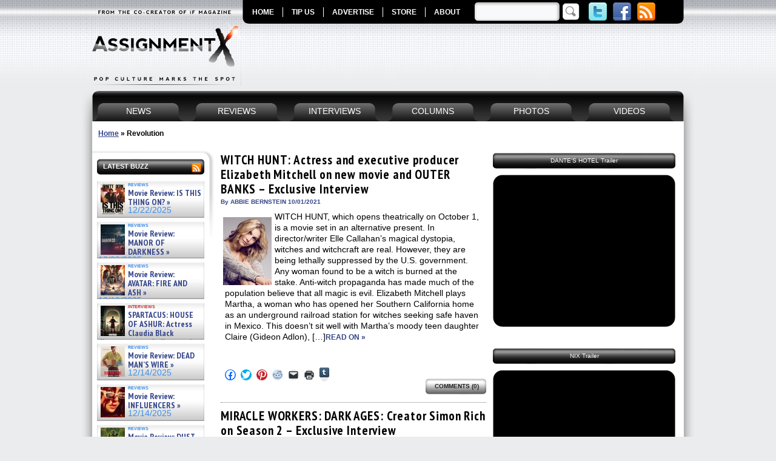

--- FILE ---
content_type: text/css
request_url: https://www.assignmentx.com/wp-content/themes/assignment-x/style.css
body_size: 6045
content:
/*
Theme Name: Assignment X
Description: Custom theme designed and coded for use by Assignment X
Version: 1.0
*/

/*---------------------------------------------------------------------------------

[Table of contents]

1. Initial Styling - General tags, the background, global attributes (overridden by following regions).
2. Header Region - Styles specific to header region, title, slug, top menu, etc.
3. Content Region - Styles for content appearance, blockquotes, posts, pages, wp-caption, etc.
4. Comments Region � Styles for comment thread, forms, etc.
5. Sidebar Region � Styles for widgets, additional menus lists and links.
6. Footer Region � Styles specific to the footer region.
7. Misc. & Plugins � Miscellaneous, override plugins, define last rule, fix anomalies, etc.

-----------------------------------------------------------------------------------*/
/*=== START SECTION 1 - Initial Styling ===*/

@font-face {
	font-family: 'HelvetRegular';
	src: url('fonts/texgyreheros-regular-webfont.eot');
	src: local('?'), url('fonts/texgyreheros-regular-webfont.woff') format('woff'), url('fonts/texgyreheros-regular-webfont.ttf') format('truetype'), url('fonts/texgyreheros-regular-webfont.svg#webfontLnIzFk4Q') format('svg');
	font-weight: normal;
	font-style: normal;
}

@font-face {
	font-family: 'TeXGyreHerosItalic';
	src: url('fonts/texgyreheros-italic-webfont.eot');
	src: local('?'), url('fonts/texgyreheros-italic-webfont.woff') format('woff'), url('fonts/texgyreheros-italic-webfont.ttf') format('truetype'), url('fonts/texgyreheros-italic-webfont.svg#webfontvQjiCLIH') format('svg');
	font-weight: normal;
	font-style: normal;
}

@font-face {
	font-family: 'TeXGyreHerosBold';
	src: url('fonts/texgyreheros-bold-webfont.eot');
	src: local('?'), url('fonts/texgyreheros-bold-webfont.woff') format('woff'), url('fonts/texgyreheros-bold-webfont.ttf') format('truetype'), url('fonts/texgyreheros-bold-webfont.svg#webfont2ZFI5J8u') format('svg');
	font-weight: normal;
	font-style: normal;
}

@font-face {
	font-family: 'TeXGyreHerosBoldItalic';
	src: url('fonts/texgyreheros-bolditalic-webfont.eot');
	src: local('?'), url('fonts/texgyreheros-bolditalic-webfont.woff') format('woff'), url('fonts/texgyreheros-bolditalic-webfont.ttf') format('truetype'), url('fonts/texgyreheros-bolditalic-webfont.svg#webfontv2u9PPvQ') format('svg');
	font-weight: normal;
	font-style: normal;
}

@font-face {
	font-family: 'TeXGyreHerosCnRegular';
	src: url('fonts/texgyreheroscn-regular-webfont.eot');
	src: local('?'), url('fonts/texgyreheroscn-regular-webfont.woff') format('woff'), url('fonts/texgyreheroscn-regular-webfont.ttf') format('truetype'), url('fonts/texgyreheroscn-regular-webfont.svg#webfontQv7FcPaV') format('svg');
	font-weight: normal;
	font-style: normal;
}

@font-face {
	font-family: 'TeXGyreHerosCnItalic';
	src: url('fonts/texgyreheroscn-italic-webfont.eot');
	src: local('?'), url('fonts/texgyreheroscn-italic-webfont.woff') format('woff'), url('fonts/texgyreheroscn-italic-webfont.ttf') format('truetype'), url('fonts/texgyreheroscn-italic-webfont.svg#webfont4ZGc7aNL') format('svg');
	font-weight: normal;
	font-style: normal;
}

@font-face {
	font-family: 'TeXGyreHerosCnBold';
	src: url('fonts/texgyreheroscn-bold-webfont.eot');
	src: local('?'), url('fonts/texgyreheroscn-bold-webfont.woff') format('woff'), url('fonts/texgyreheroscn-bold-webfont.ttf') format('truetype'), url('fonts/texgyreheroscn-bold-webfont.svg#webfontsYT6t1M5') format('svg');
	font-weight: normal;
	font-style: normal;
}

@font-face {
	font-family: 'TeXGyreHerosCnBoldItalic';
	src: url('fonts/texgyreheroscn-bolditalic-webfont.eot');
	src: local('?'), url('fonts/texgyreheroscn-bolditalic-webfont.woff') format('woff'), url('fonts/texgyreheroscn-bolditalic-webfont.ttf') format('truetype'), url('fonts/texgyreheroscn-bolditalic-webfont.svg#webfont4yhgrpSG') format('svg');
	font-weight: normal;
	font-style: normal;
}




html {
	background: url(images/htmlBg.png) top center repeat-x #ebeced;
}
body {
	font-family: Verdana, sans-serif;
	font-size: 85%;
	font-style:normal;
	font-weight:normal;
	letter-spacing:normal;
	margin: 0px;
	padding: 0px;
	color: #5d5d5d
	background: url(images/bodyBg.png) top center no-repeat;
}
#wrapper {
	width: 976px;
	margin: 0 auto 0 auto;
	padding: 0 20px 0 20px;
	background: url(images/gradientBg.png) center 145px no-repeat;
}
.alignleft {
  float: left;
}
.alignright {
  float: right;
}
img.aligncenter, div.aligncenter {
	display: block;
	margin: 0 auto;
}
img.alignright, div.alignright {
	margin: 1px 0 2px 10px;
	display: inline;
}
img.alignleft, div.alignleft {
	margin: 1px 10px 2px 0;
	display: inline;
}
a img, a {
	outline: none;
	border: none;
}
a {
	color: #34458a;
}
a:hover {
	text-decoration: none;
}
/*=== END SECTION 1 - Initial Styling ===*/


/*=== START SECTION 2 - Header Region ===*/
#header {
	height: 200px;
	width: 976px;
	margin: 0px;
	position: relative;
}
#header h1 {
	
	top: 0;
	left: 1px;
	margin: 0;
	padding: 0;
	width: 246px;
	height: 150px;
	display: block;
	float: left;
	background: url(images/AXlogo.png) top left no-repeat;
}
#header h1 a:link, #header h1 a:visited {
	display: block;
	width: 241px;
	height: 150px;
	padding: 0;
	float: left;
}
#social {
	background: url(images/socialBarBg.png);
	width: 728px;
	height: 39px;
	float: right;
}
#social #inTouch {
	margin: 0;
	padding: 0 10px 0 2px;
	list-style-type: none;
	overflow: hidden;
	float: left;
}
	#inTouch li {
		list-style-type: none;
		float: left;
		display: block;
		border-left: 1px solid  #fff;
		margin: 12px 0;
	}
	#inTouch li:first-child {
		border-left: none;
	}
	#inTouch li a {
		display: block;
		float: left;
		text-decoration: none;
		color: #fff;
		font-size: 12px;
		font-weight: bold;
		font-family: "Trebuchet MS", sans-serif;
		height: 12px;
		line-height: 12px;
		padding: 2px 14px;
	}
	#searchform #s {
		border: none;
		background: none;
		width: 140px;
		margin: 3px 10px;
		color: #000;
		font-size: 12px;
		height: 20px;
	}
	#searchform #sWrap {
		background:  url(images/searchBg.png) no-repeat ;
		width: 140px;
		height: 31px;
		float: left;
	}
	#searchform input[type=submit] {
		width: 28px;
		height: 28px;
		background: url(images/searchButton.png);
		border: none;
		float: left;
		margin: 1px 10px 0 5px;
	}
	#searchForm {
		margin-top: 4px;
		float: left;
	}
	#socialLinks img {
		margin: 4px 4px;
		padding: 0;
	}
	#socialLinks a {
		padding: 0;
		float: left;
	}
	#bannerSpace {
		width: 728px;
		height: 90px;
		float: right;
		margin: 10px 0px 0;
	}

.menu {
	background: transparent url(images/menuBg.png) no-repeat top center;
	height: 50px;
	width: 976px;
	margin: 0 auto;
	clear: both;
	top: 0;
	bottom: 0;
	padding:0;.
}

.menu ul {
	margin: 0;
	padding: 0;
	overflow: hidden;
	clear: both;
}
.menu li {
	float: left;
	display: block;
	list-style-type: none;
	margin-right: 10px;
	position: relative;
}
.menu li span.link_left{
	width: 18px;
	height: 30px;
	background: url(images/tabLeft.png) no-repeat top left;
	display: block;
	float: left;
}
.menu li span.link_middle {
	width: 116px;
	display: block;
	float: left;
	height: 30px;
	background: url(images/tab.png) no-repeat top left;
}
.menu li span.link_right {
	width: 18px;
	height: 30px;
	background: url(images/tabRight.png) no-repeat top left;
	display: block;
	float: left;
}

.menu li a {
	text-align: center;
	text-decoration: none;
	margin-top: 20px;
	display: block;
	line-height: 2em;
}

.menu li ul {
	position: absolute;
	top: 50px;
	left: 0px;
	float: none;
	width: 152px;
	overflow: visible;
	margin: 0;
	padding: 0;
	display: none;
	z-index: 6;
}
.menu li ul li {
	float: none;
	height: 35px;
	width: auto;
	margin: 0px;
	-moz-box-shadow: 0px 2px 4px #000;
	-webkit-box-shadow: 0px 2px 4px #000;
	box-shadow: 0px 2px 4px #000;
	background: url(images/dropDownBg.png) top right no-repeat #fff;
}
.menu li ul li a {
	background: none;
	color: #505050 !important;
	text-align: left;
	padding-left: 15px;
	font-size: 14px;
	width: 100%;
	height: 50px;
	line-height: 20px;
	float: none;
}

.menu li:hover ul {display: block; background: #FFF;}
.menu li a:link, .menu li a:visited {color: #fff;}
.menu li.current-cat a, .menu li.current-menu-item a {color: #fff;}

.menu li:hover a span.link_left, .menu li a:hover span.link_left {
	width: 18px;
	height: 50px;
	display: block;
	float: left;
	background: url(images/tabHoverLeft.png) no-repeat center top;
	padding-top:20px;
	margin-top: -20px;
}
.menu li:hover a span.link_middle, .menu li a:hover span.link_middle {
	min-width: 116px;
	*width: 116px;
	height: 50px;
	display: block;
	float: left;
	background: url(images/tabHover.png) no-repeat center top;
	padding-top:20px;
	margin-top: -20px;
}
.menu li:hover a span.link_right, .menu li a:hover span.link_right {
	width: 18px;
	height: 50px;
	display: block;
	float: left;
	background: url(images/tabHoverRight.png) no-repeat center top;
	padding-top:20px;
	margin-top: -20px;
}

.menu .sub-menu li a {
	width: 160px;
	margin-top: 0px;
	padding-top: 0px;
}
.menu li.current-menu-parent a span.link_left, .menu li.current-menu-item a span.link_left {
	width: 18px;
    height: 30px;
   	display: block;
   	float: left;
   	background: url(images/tabWhiteLeft.png) top center no-repeat;
    	
}
.menu li.current-menu-parent a span.link_middle, .menu li.current-menu-item a span.link_middle {
    min-width: 116px;
   	*width: 116px;
   	height: 30px;
   	display: block;
   	float: left;
    	color: #777;
   	background: url(images/tabWhite.png) top center no-repeat;
}
.menu li.current-menu-parent a span.link_right, .menu li.current-menu-item a span.link_right {
	width: 18px;
	height: 30px;
	display: block;
	float: left;
	background: url(images/tabWhiteRight.png) top center no-repeat;
}

.menu li:hover.current-menu-parent a span.link_left, .menu li:hover.current-menu-item a span.link_left {padding-top: 0px; margin-top: 0;}
.menu li:hover.current-menu-parent a span.link_middle, .menu li:hover.current-menu-item a span.link_middle {padding-top: 0px; margin-top: 0;}
.menu li:hover.current-menu-parent a span.link_right, .menu li:hover.current-menu-item a span.link_right {padding-top: 0px; margin-top: 0;}
.menu li.current-menu-parent a span.link_left, .menu li.current-menu-item a span.link_left {padding-top: 0px; margin-top: 0;}
.menu li.current-menu-parent a span.link_middle, .menu li.current-menu-item a span.link_middle {padding-top: 0px; margin-top: 0;}
.menu li.current-menu-parent a span.link_right, .menu li.current-menu-item a span.link_right {padding-top: 0px; margin-top: 0;}

.menu li:hover {height: 30px;}

.menu li:hover ul li {
	padding: 0;
	margin: 0 0 0 0px;
	height: 50px;
}

.menu .sub-menu li a span {height: 0;}

.menu li.current-cat li a span.link_right,
.menu li.current-menu-item li a span.link_right,
.menu li.current-cat li a span.link_left,
.menu li.current-menu-item li a span.link_left,
.menu li.current-cat li a span.link_middle,
.menu li.current-menu-item li a span.link_middle,
.menu li li a:hover, 
.menu li:hover li a,
.menu li li a:hover span.link_right,
.menu li li a:hover span.link_left,
.menu li li a:hover span.link_middle,
.menu li:hover li a span.link_right,
.menu li:hover li a span.link_left,
.menu li:hover li a span.link_middle,
.menu li li a span.link_right,
.menu li li a span.link_left, 
.menu li li a span.link_middle {
	background: none;
	
}
.menu li.current-cat li a span.link_right,
.menu li.current-menu-item li a span.link_right,
.menu li.current-cat li a span.link_left,
.menu li.current-menu-item li a span.link_left,
.menu li li a:hover span.link_right,
.menu li li a:hover span.link_left,
.menu li li:hover a span.link_right,
.menu li li:hover a span.link_left,
.menu li:hover li a span.link_right,
.menu li:hover li a span.link_left,
.menu li li a span.link_right,
.menu li li a span.link_left {
	width: 0px;
}

.breadcrumbs {
	font-size: 12px;
	text-indent: 10px;
	font-weight: bold;
	background: #fff;
	padding: 1px 0 1px 0;
}

/*=== END SECTION 2 - Header Region ===*/

/*=== START SLIDER ===*/

#slideWrap {
	width: 100%;
	padding: 10px 0;
	background: url(images/wrapBg.png) top center no-repeat;
	overflow: hidden;
	position: relative;
}
#slideWrap #sliderArea{
	width: 601px;
	height: 252px;
	float: left;
	margin: -126px 20px 0 25px;
	position: absolute;
	top: 50%;
}
#sliderArea #slider {
	position: relative;
	width: 601px;
	height: 252px;
}
#sliderArea ul, #sliderArea li {
	margin: 0;
	padding: 0;
	list-style-type: none;
}
#sliderArea #assc_slider_marker {
	position: absolute;
	top: 63px;
	left: 0;
	z-index: 3;
}
#sliderArea #assx_glider_thumbs {
	width: 145px;
	height: 252px;
	float: left;
	border-right: 4px solid #000;
	overflow: hidden;
	position: relative;
}
#sliderArea #assx_glider_thumbs ul {
	
	
}
#sliderArea #assx_glider_thumbs li {
	float: left;
	height: 63px;
}
#sliderArea #assx_glider_images {
	width: 451px;
	height: 251px;
	float: left;
	position: relative;
	overflow: hidden;
}
#sliderArea #assx_glider_images li {
	position: absolute;
	top: 0;
	left: 0;
}
#sliderArea #assx_glider_details {
	width: 600px;
	height: 63px;
	background: url(images/sliderDetailsBg.png) top left no-repeat;
	position: absolute;
	bottom: 0;
	left: 0;
	overflow: hidden;
	z-index:5;
}
#sliderArea #assx_glider_details li {
	display: block;
	height: 63px;
}
#sliderArea #assx_glider_details h2 {
	font-family: 'PT Sans Narrow', 'Trebuchet MS', Helvetica, sans-serif;
  	font-style: normal;
  	font-weight: 700;
 	letter-spacing: 0.04em;
  	word-spacing: 0em;
	line-height: 1.1em;
	font-size: 20px;
	color: #b3bee8;
	margin-bottom: 0;
}
#sliderArea #assx_glider_details p {
	font-size: 11px;
	color: #fff;
	margin-top:0;
}
#sliderArea #assx_glider_details img {
	float: left;
	margin: 20px 10px 0 15px;
	cursor: pointer;
}
#sliderArea #assx_glider_details #assx_next {
	float: right;
	margin-right: 15px;
}
#sliderArea #assx_glider_details #assx_glider_details_container {
	width: 485px;
	float: left;
	position: relative;
}
#sliderArea #assx_glider_details #assx_glider_details_container li {
	position: absolute;
	top: 63px;
	left: 0px;
}
#sliderArea #assx_glider_details #assx_glider_details_container li:first-child {
	top: 0;
}
#slideWrap #adArea {
	width: 321px;
	float: right;
}
/*=== END SLIDER ===*/

/*=== START SECTION 3 - Content Region ===*/
#main {
	width: 976px;
	overflow: hidden;
	margin: -5px auto 0;
	padding-top: 5px;
	background: #fff;
}
#main.homePage {
	background-image: url(images/subNav.png);
	background-position: top left;
	background-repeat: no-repeat;
	margin-top: 0;
}	
#content {
	font-family: 'Trebuchet MS', Helvetica, sans-serif;
	width: 363px;
	padding: 12px 10px 10px;
	float: left;
	line-height: 1.5em;
	color: #000;
}
#content .tab {
	width: 363px;
	overflow: hidden;
	height: 35px;
	margin: 3px 0 10px;
	*margin: 15px 0 10px !important;
}
.tab span.link_middle {
	min-width: 116px;
	*width: 116px;
	height: 30px;
	line-height: 32px;
	text-indent: 10px;
	display: block;
	float: left;
	background: url(images/tabWhite.png) top center no-repeat;
	color: #333;
	font-size: 14px;
	font-weight: bold;
}
.tab span.link_left {
	width: 18px;
	height: 30px;
	display: block;
	float: left;
	background: url(images/tabWhiteLeft.png) top center no-repeat;
}
.tab span.link_right {
	width: 18px;
	height: 30px;
	display: block;
	float: left;
	background: url(images/tabWhiteRight.png) top center no-repeat;
}
#content.wide {
	width: 438px;
	padding: 12px 5px 10px 10px;
}
#content.wide .entry-content {
	margin: 0 auto;
}
#content a:link, #content a:visited {
	text-decoration: none;
	padding: 0px;
}
.wp-caption {
	border: 1px solid #ddd;
	text-align: center;
	background-color: #f3f3f3;
	padding-top: 4px;
	margin: 10px;
}
.wp-caption img {
	margin: 0;
	padding: 0;
	border: 0 none;
}
.wp-caption p.wp-caption-text {
	font-size: 11px;
	line-height: 17px;
	padding: 0 4px 5px;
	margin: 0;
}
.post-body {
	overflow: hidden;
	margin-bottom: 10px;
}
.post-body #fb_share_1 {
	margin-right: 115px;
}
#content.wide .entry-content {
	width: 425px;
}
.post {
	overflow: hidden;
	font-size: 1em;
	padding-bottom: 10px;
	border-bottom: 1px dotted #777;
	
	position: relative;
}
.post .postInfo {
	width: 438px;
	background: url(images/postInfoBg.png);
	overflow: hidden;
}
.postInfo .postInfoInner {
	margin: 40px 28px 0;
}
.postInfo .postCat {
	margin-left: 50px;
}
.postInfo .postOptions {
	font-family: "Trebuchet MS", sans-serif;
	margin: 15px 0 5px;
	color: #ff9100;
	font-size: 17px;
	font-weight: bold
}
.postInfo span.link_middle {
	min-width: 116px;
	*width: 116px;
	height: 36px;
	line-height: 32px;
	text-align: center;
	display: block;
	float: left;
	background: url(images/tabWhite2.png) top center no-repeat;
	color: #777;
	font-size: 14px;
	font-weight: bold;
	text-transform: uppercase;
	position: relative;
}
.postInfo span.link_middle img {
	position: absolute;
	top: 4px;
	right: 0;
}
.postInfo span.link_left {
	width: 18px;
	height: 30px;
	display: block;
	float: left;
	background: url(images/tabWhiteLeft2.png) top center no-repeat;
}
.postInfo span.link_right {
	width: 18px;
	height: 30px;
	display: block;
	float: left;
	background: url(images/tabWhiteRight2.png) top center no-repeat;
}
.postInfo #postControl {
	margin-top: 20px;
	font-size: 25px;
	color: #d5d7cc;
	width: 250px;
	float: left;
}
.postInfo .postComments {
	background: url(images/comment.png) left center no-repeat;
	font-family: Arial, sans-serif;
	font-size: 11px;
	color: #1959a1;
	width: 92px;
	text-align: right;
	float: right;
	margin-top: 27px;
	margin-top: 12px/9;
	*margin-top: 25px;
}
#content .post #postControl a {
	padding: 0;
}
.post #postControl img {
	float: left;
	margin: 3px 7px 0 0;
}
.post .post_content {
	float: left;
	width: 265px
}
.post .post_thumbnail {
	float: left;
	width: 80px;
	margin-right: 15px;
}
.post .postInfo h1 {
	font-family: 'PT Sans Narrow', 'Trebuchet MS', Helvetica, sans-serif;
	margin: 0;
	padding: 0;
	color: #000;
  	font-size: 23px;
  	font-style: normal;
  	font-weight: 700;
 	letter-spacing: 0.04em;
  	word-spacing: 0em;
	line-height: 1.1em;
}
.post h2 {
	font-size: 14px;
	margin: 0;
	padding: 0;
	color: #34458a;
}
.post h2 a {
	color: #000;
	font-family: 'PT Sans Narrow', 'Trebuchet MS', Helvetica, sans-serif;
  	font-size: 21px;
  	font-weight: 700;
 	letter-spacing: 0.04em;
  	word-spacing: 0em;
	line-height: 1.1em;
}
.post .postInfo h2 {
	font-family: "Trebuchet MS", sans-serif;
	font-size: 14px;
	color: ##34458A;
	padding-top: 8px;
	line-height: 15px;	
}
.post h3 {
	font-family: 'PT Sans Narrow', 'Trebuchet MS', Helvetica, sans-serif;
  font-size: 1.8em;
  margin: 0;
  padding: 0;
}
h4 {
	color: #cd0000;
}
.post-edit-link {
	clear: both;
	text-decoration: underline !important;
}
.post-edit-link img{
	border: none;
}
a.post-edit-link:link, a.post-edit-link:visited {
	text-decoration: underline;
}
.entry-content p {
	font-family: "Trebuchet MS", sans-serif;
	color: #000;
	margin-top: 0px;
	font-size: 14px;
	line-height: 1.3em;
}
.entry-content, .entry-excerpt {
	font-family: "Trebuchet MS", sans-serif;
	text-align: left;
	font-size: 12px;
}
.entry-content blockquote {
  font: 1.2em/1.5em Verdana, sans-serif;
  color: #000000;
  width: 345px;
  background: url(images/blockquote1.png) no-repeat right bottom;
  padding: 0 0 0 30px;
  text-indent: -15px;
}
.entry-content blockquote p {
  background: url(images/blockquote2.png) no-repeat left top;
  padding: 0 0 0 60px;
  font: italic 1.5em Verdana, sans-serif;
}
.postAuthor {
	font-family: "Trebuchet MS", sans-serif;
	color:#34458a;
	font-size:14px;
	margin:0 20px;
	padding:0;
	font-weight: bold;
}
.auth_title {
	font-size: 13px;
}
.postDate {
	font-family: "Trebuchet MS", sans-serif;
	font-size: 12px;
	color: #747474;
	margin: 0 20px 10px;
}
a.more-link {
	color: #34458a;
	font-size: 12px;
	font-weight: bold;
	white-space: nowrap;
	text-transform: uppercase;
}
a.image:link, a.image:visited, a.image:hover {
	background: none;
	padding: 0;
}
a.image img {
	border: none;
}
span.comments {
	position: absolute;
	display: block;
	right: 0;
	bottom: 13px;
	float: right;
	color: #fff;
	background: url(images/commentBg.png);
	width: 100px;
	height: 26px;
	line-height: 25px;
	text-align: center;
}
span.comments a {
	font-size: 10px;
	font-weight: bold;
	color: #222;
	line-height: 5px;
	margin-left: 2px;
}
.navigation {
  clear: both;
}
.navigation ol, .navigation li {
	margin: 0;
	padding: 0;
	float: right;
	list-style-type: none;
}
.navigation li {
	float: left;
	display: block;
	margin-left: 5px;
}
#content .navigation li a, .navigation span.current {
	border: 1px solid #888;
	background: #ebebeb;
	padding: 0 4px;
	display: block;
	color: #222;
	height: 25px;
	line-height: 22px;
	font-size: 14px;
}
.navigation span.current, #content .navigation li a:hover {
	border: 1px solid #999;
	background: #000;
	color: #fff;
}
.entry-meta {
	font-family: "Trebuchet MS", sans-serif;
	margin: 4px 0 10px 0;
	font-size: 10px;
	line-height: 10px;
	font-weight: bold;
	color: #34458a;
}
.underpost {
	font-size: .9em;
}
/*=== END SECTION 3 - Content Region ===*/


/*=== START SECTION 4 - Comment Region ===*/
.avatar {
  float: right;
  margin: 0 0 3px 5px;
}
#respond p {
	font-size: 0.9em;
	margin-top: 0;
}
#respond label {
	display: block;
	margin: 5px 0 5px 0;
}
#respond h3 {
	font-family: 'PT Sans Narrow', 'Trebuchet MS', Helvetica, sans-serif;
	font-size: 1.8em;
	color: #000;
	text-indent: 0px;
	margin-bottom: 0;
}
#respond textarea {
	width: 99%;
	padding: 0;
}
#respond #submit {
	display: block;
	margin-top: 10px;
	float: right;
	color: #222;
	font-weight: bold;
	background: url(images/commentButton.png);
	width: 100px;
	height: 26px;
	line-height: 26px;
	text-align: center;
	border: none;
	font-size: 11px;
	border: 0;
}
#respond .cancel-comment-reply {
	padding-left: 10px;
}
#comment {	
	width: ;
}
#comments h3 {
	font-family: 'PT Sans Narrow', 'Trebuchet MS', Helvetica, sans-serif;
	font-size: 1.8em;
	color: #000;
	text-indent: 0px;
	margin-bottom: 15px;
}
.thread-even, .even {
	background: url(images/evenTop.png) top left no-repeat;
}
.thread-even .commentSection, .even .commentSection {
	background: url(images/evenBottom.png) bottom left no-repeat;
}
.thread-odd, .odd {
	background: url(images/oddTop.png) top left no-repeat;
}
.thread-odd .commentSection, .odd .commentSection {
	background: url(images/oddBottom.png) bottom left no-repeat;
}
#commentform {	
	padding: 10px;
}
ol.commentlist {
	list-style-type: none;
	margin: 0px auto;
	padding: 0px;
	width: 438px;
}
.commentlist ul {
	list-style-type: none;
}
.commentlist ul li {
	border-top: 1px solid #858584;
	border-left: 1px solid #858584;
}
.comment .commentSection {
	overflow: hidden;
}
.comment .authorSection {
	font-family: 'PT Sans Narrow', 'Trebuchet MS', Helvetica, sans-serif;
	font-size: 16px;
	color: #34458a;
	font-weight: bold;
	float: left;
}
.comment .authorSection a {
	color: #34458A;
}
.authorSection .comment-author {
	margin: 10px;
}
.comment .comment-body {
	width: 438px;
	float: left;
}
.comment-body p {
	font-family: "Trebuchet MS", sans-serif;
	margin:10px;
	color: #000;
}
.comment .reply {
	text-align: right;
	margin: 10px;
	width: 46%;
	float: right;
}
.comment .reply a {
	font-family: 'PT Sans Narrow', 'Trebuchet MS', Helvetica, sans-serif;
	font-size: 16px;
	color: #ff0000;
}
/*=== END SECTION 4 - Comment Region ===*/


/*=== START SECTION 5 - Sidebar Region ===*/
#sidebar-right {
	width: 315px;
	float: right;
	color: #000;
}
#sidebar-left {
	width: 238px;
	float: left;
	margin: 15px 18px 0 0;
}
#sidebar-left .widget, #sidebar-subpage-left .widget,
#sidebar-subpage-right .widget, #sidebar-right .widget {
	margin-bottom: 35px;
} 
#sidebar-right .widget_text, #sidebar-subpage-right .widget_text {
	background: url(images/textBoxTop.png) top left no-repeat;
}
#sidebar-right .textwidget, #sidebar-subpage-right .textwidget {
	background: url(images/textBoxBottom.png) bottom left no-repeat;
	padding: 10px 20px 20px 30px;
}
#sidebar-right .widget_text span.link_middle,
#sidebar-subpage-right .widget_text span.link_middle {
	min-width: 116px;
	*width: 116px;
	height: 30px;
	line-height: 32px;
	text-indent: 10px;
	display: block;
	float: left;
	background: url(images/tabWhite2.png) top center no-repeat;
	font-size: 11px;
	font-weight: bold;
	text-transform: uppercase;
	position: relative;
}
#sidebar-right .widget_text span.link_middle img,
#sidebar-right .widget_text span.link_middle img {
	position: absolute;
	top: 4px;
	right: 0;
}
#sidebar-right .widget_text span.link_left,
#sidebar-subpage-right .widget_text span.link_left {
	width: 18px;
	height: 30px;
	display: block;
	float: left;
	background: url(images/tabWhiteLeft2.png) top center no-repeat;
}
#sidebar-right .widget_text span.link_right,
#sidebar-subpage-right .widget_text span.link_right {
	width: 18px;
	height: 30px;
	display: block;
	float: left;
	background: url(images/tabWhiteRight2.png) top center no-repeat;
}
#sidebar-right .widget_text span.image_loc,
#sidebar-subpage-right .widget_text span.image_loc {
	width:16px;
	height: 30px;
	background: url(images/grayX.png) center center no-repeat;
	display: block;
	float: right;
}
#sidebar-left span.link_middle, #sidebar-right li.widget-1 span.link_middle {
	min-width: 116px;
	*width: 116px;
	height: 30px;
	line-height: 32px;
	text-indent: 10px;
	text-align: center;
	display: block;
	float: left;
	background: url(images/tabWhite.png) top center no-repeat;
	font-size: 14px;
	color: #333;
	font-weight: bold;
	text-transform: uppercase;
}
#sidebar-left span.link_left, #sidebar-right li.widget-1 span.link_left {
	width: 18px;
	height: 30px;
	display: block;
	float: left;
	background: url(images/tabWhiteLeft.png) top center no-repeat;
}
#sidebar-left span.link_right, #sidebar-right li.widget-1 span.link_right {
	width: 18px;
	height: 30px;
	display: block;
	float: left;
	background: url(images/tabWhiteRight.png) top center no-repeat;
}
#sidebar-subpage-left {
	width: 202px;
	float: left;
	margin: 12px 0 0 0;
	line-height: 0.75em;
}
#sidebar-subpage-left span.link_middle {
	min-width: 177px;
	width: 177px;
	height: 30px;
	line-height: 24px;
	text-indent: 10px;
	margin: 0 0 0 8px;
	display: block;
	float: left;
	background: url(images/recentTitleBg.png) top center no-repeat;
	font-size: 11px;
	font-weight: bold;
	
	text-transform: uppercase;
}
#sidebar-subpage-right {
	width: 310px;
	float: right;
	margin: 12px 5px 0 0;
}
#sidebar-left h2, #sidebar-right h2 {
	display: block;
	width: 100%;
	overflow: hidden;
	font-size: 17px;
	line-height: 18px;	
	color: #000;
	margin: 0 0 10px 15px;
	padding: 0;
}
#sidebar-right h2 {
	margin: 0 0 0 0;
}
#sidebar-right .widget-1 h2 {
	margin-top: -40px;
}
#sidebar-right .widget-4 h2 {
	margin-top: -40px;
	background: url(images/vidTitleBg.png) top left no-repeat;	
	color: #fff;
	height: 26px;
	font-size: 15px;
	line-height: 25px;
	text-align: center;
	text-indent: -5px;
	margin-top: 25px;
}
#sidebar-right .widget-5 h2 {
	background: url(images/vidTitleBg.png) top left no-repeat;	
	color: #fff;
	height: 26px;
	font-size: 15px;
	line-height: 25px;
	text-align: center;
	text-indent: -8px;
	margin-top: 25px;
}
#sidebar-right .widget-6 h2 {
	background: url(images/vidTitleBg.png) top left no-repeat;	
	color: #fff;
	height: 26px;
	font-size: 15px;
	line-height: 25px;
	text-align: center;
	text-indent: -8px;
	margin-top: 25px;
}
#sidebar-subpage-left h2 {
	display: block;
	width: 100%;
	overflow: hidden;
	font-size: 11px;
	color: #fff;
	margin: 15px 0 0 0;
	padding: 0;
}
#sidebar-left h2 a, #sidebar-subpage-left h2 a {
	float: right;
	padding-top: 6px;
	padding-right: 5px;
}
#sidebar-left li a:link, #sidebar-left li a:visited, #sidebar-right li a:link, #sidebar-right li a:visited, 
#sidebar-subpage-left li a:link, #sidebar-subpage-left li a:visited, #sidebar-subpage-right li a:link, #sidebar-subpage-right li a:visited {
	font-family: 'PT Sans Narrow', 'Trebuchet MS', Helvetica, sans-serif;
	display: block;
	text-decoration: none;
	font-size: 14px;
	font-weight: bold;
	letter-spacing: 0em;
	line-height: 1.1em;
	margin-top: 1px;
	color: #34458a;
}
#sidebar-left ul, #sidebar-right ul, #sidebar-subpage-left ul, 
#sidebar-subpage-right ul, #sidebar-subpage-left ul {
	font-family: "Trebuchet MS", sans-serif;
	margin: 0px;
	padding: 0px;
	list-style-type: none;
}
#sidebar-left ul ul li, #sidebar-subpage-left ul ul li  {
	background: url(images/latestbuzzBg.png) bottom right no-repeat;
	height: 61px;
	width: 208px;
	padding: 0px 5px 6px 10px;
	overflow: hidden;
}
#sidebar-left ul ul, #sidebar-subpage-left ul ul {
	margin: 0 15px 0 0;
}
#sidebar-subpage-left ul ul li {
	background: url(images/latestbuzzBgSub.png) bottom right no-repeat;
	width: 170px;
	height: 61px;
}
#sidebar-subpage-left #featuredThumb {
	width: 201px;
	background: url(images/featuredBg.png) bottom left no-repeat;
	position: relative;
	z-index: 3;
	overflow: hidden;
	*margin-top: -5px;
}
#sidebar-subpage-left #featuredThumb img {
	margin: 0 10px 0px 15px;
	clear: both;
	float: none;
}
#sidebar-subpage-left #featuredThumb #cpyInfo {
	padding: 3px 0 0 0;
	text-align: right;
	font-size: 11px;
	line-height: 6px;
	color: #34458a;
	width: 188px;
	font-family: "Trebuchet MS", sans-serif;
	font-style: italic;
}
#sidebar-subpage-left #featuredThumb #dsc {
	margin: 6px 0 0 10px;
	margin: 8px 10px 0;
	padding: 0 0 10px 9px;
	font-size: .7em;
	color: #000;
	width: 168px;
}
#sidebar-subpage-left li {
	overflow: hidden;
}
#sidebar-subpage-left li.widget-1 {
	background: url(images/widgetFirstBg.png) top right no-repeat;
	margin-top: -5px;
}
.video_body {
	background: url(images/vidBg.png) top left no-repeat;
	height:221px;
	padding:15px;
	width:271px;
}
.widget widget-1 insert-odd simple_video_embed_widget {
	background: none;
}
#sidebar-right .simple_video_embed_widget h2 .image_loc {
	width:16px;
	height: 30px;
	background: url(images/circle.png) center center no-repeat;
	display: block;
	float: right;
}
#sidebar-right .widget-1 h2 {
	margin: 15px 0 0 0;
	text-align: left;
}
#sidebar-right .video_title {
	background: url(images/homeVidTitleBg.png) bottom center no-repeat;
	width: 301px;
	height: 32px;
	line-height: 36px;
	text-align: center;
	color: #fff;
	font-size: 10px;
	margin: 10px 0px;
}
#sidebar-subpage-right .video_title {
	background: url(images/vidTitleBg.png) top center no-repeat;
	width: 301px;
	height: 26px;
	line-height: 25px;
	text-align: center;
	color: #fff;
	font-size: 10px;
	margin: 0 0 10px;
}
#sidebar-home-ad {
	width: 728px;
	height: 91px;
	overflow: hidden;
	float: left;
}
#sidebar-mega-banner-home-ad {
	width: 960px;
	padding-left: 6px;
}
#sidebar-mega-banner-home-ad .widget {
	margin-bottom: 10px;
}
.index-ad-apace {
	width: 300px;
	margin: 0 auto;
}
.index-ad-apace .widget {
	margin-bottom: 10px;
}
.widgettitle_right {
	background: url(images/vidTitleBg.png) top left no-repeat;	
	color: #fff;
	height: 26px;
	font-size: 15px;
	line-height: 25px;
	text-align: center;
	text-indent: -8px;
	margin-top: 25px;
}
/*=== END SECTION 5 - Sidebar Region ===*/


/*=== START SECTION 6 - Footer Region ===*/
#seo_footer {
	height: 86px;
	clear: both;
	text-align: center;
	font-size: 1.0em;
	padding: 13px 0 0 0;
}
#footer a:link, #footer a:visited {
	color: #474200;
}
#footer a:hover {
	text-decoration: none;
}
#footer {
	height: 42px;
	clear: both;
	text-align: center;
	font-size: 0.8em;
	padding: 40px 0 0 0;
}
#footer a:link, #footer a:visited {
	color: #474200;
}
#footer a:hover {
	text-decoration: none;
}
/*=== END SECTION 6 - Footer Region ===*/


/*=== START SECTION 7 - Misc. & Plugins ===*/
/* insert your misc. styling here. */

span.post_category {
	font-size: 10px;
	display: block;
	font-weight: bold;
	font-variant:small-caps;
}
.post_extra_info {
	font-family: Verdana, sans-serif;
	line-height: 12px;
	margin: 6px 0;
	position: relative;
}
.post_extra_info .typeImage {
	position: absolute;
	bottom: 0;
	right: 5px;
}
.orange {
	color: #ea7f00;
}
.blue {
	color: #3d8feb;
}
.red {
	color: #c23232;
}
.shareinpost {
	width: 100px;
	float: left;
}
#sendToFriend {
	clear: both;
	padding-top: 5px;
	display: none;
}
#sendToFriend p {
	margin-bottom: 0;
}
#sendToFriend label {
	display: block;
}
#sendToFriend input, #sendToFriend textarea {
	width: 380px;
	padding: 0;
}
#sendToFriend textarea {
	height: 100px;
}
#sendToFriendForm #sendToFriendSubmit {
	display: block;
	margin-top: 10px;
	float: right;
	color: #fff;
	background: url(images/commentBg.png);
	width: 100px;
	height: 26px;
	line-height: 26px;
	text-align: center;
	border: none;
	font-size: 11px;
}
#sendToFriendForm #spinner {
	float: right;
	margin-top: 10px;
	display: none;
}
label.error {
	color: #ff0000;
	border-bottom: 1px solid #ff0000;
	display: inline !important;
	padding-top: 5px;
}
#messageSuccess{
	padding: 0 10px;
	background: #e7ffdf;
	border: 5px solid #2f7419;
	color: #2f7419;
	text-align: center;
	margin-bottom: 15px;
}
.wp-post-image {
	float: left;
	padding: 10px 5px 0 4px;
}
/*=== END SECTION 7 - Misc. & Plugins ===*/

.cufon-loading .menu li a,
.cufon-loading #sidebar-right .video_title,
.cufon-loading #sidebar-subpage-right .video_title,
.cufon-loading #sidebar-left,
.cufon-loading .tab,
.cufon-loading #sidebar-subpage-left,
.cufon-loading .postInfo,
.cufon-loading span.comments a,
.cufon-loading .widgettitle_right,
.cufon-loading #sidebar-right li.widget-1 {
	visibility: hidden !important;
}

.cufon-loading .menu li a, .cufon-loading #sidebar-right .video_title, .cufon-loading #sidebar-subpage-right .video_title, .cufon-loading #sidebar-left, .cufon-loading .tab, .cufon-loading #sidebar-subpage-left, .cufon-loading .postInfo, .cufon-loading span.comments a, .cufon-loading .widgettitle_right, .cufon-loading #sidebar-right li.widget-1 {
    visibility: unset !important;
}